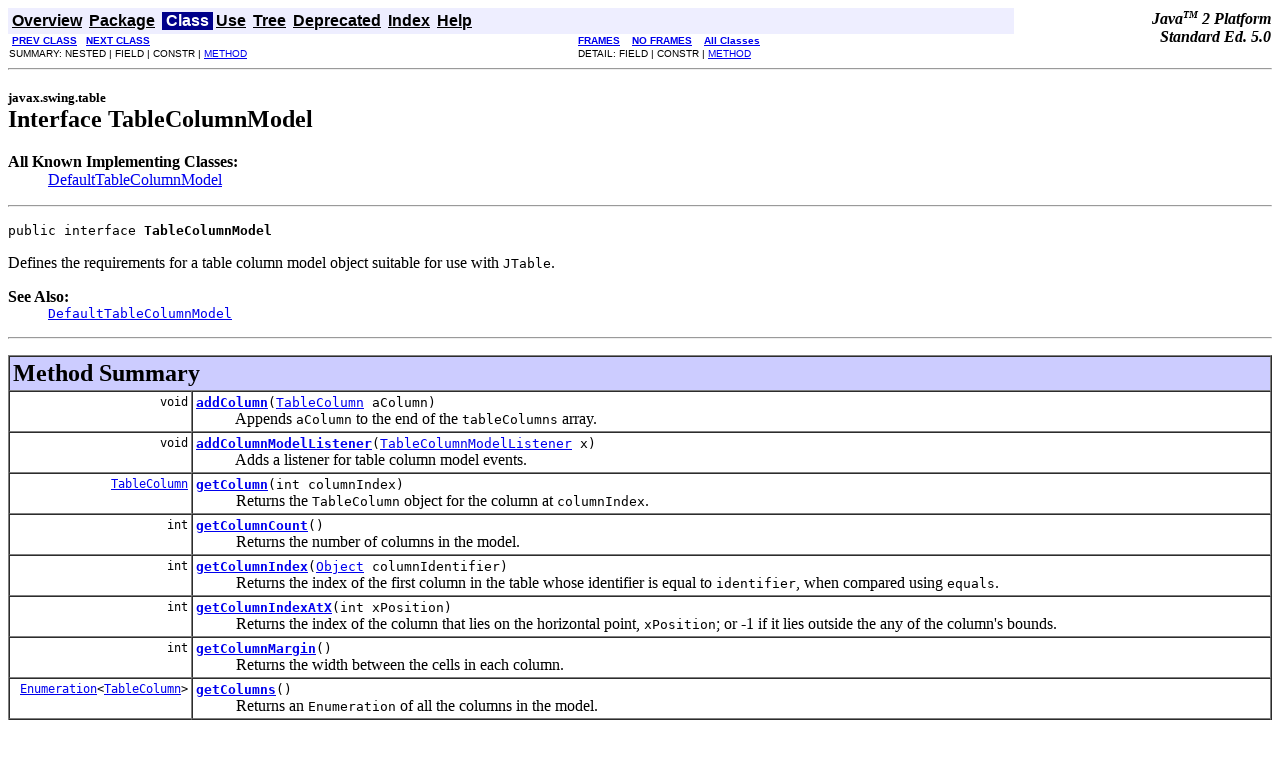

--- FILE ---
content_type: text/html
request_url: https://web.mit.edu/java_v1.5.0_22/distrib/share/docs/api/javax/swing/table/TableColumnModel.html
body_size: 4688
content:
<!DOCTYPE HTML PUBLIC "-//W3C//DTD HTML 4.01 Transitional//EN" "http://www.w3.org/TR/html4/loose.dtd">
<!--NewPage-->
<HTML>
<HEAD>
<meta name="collection" content="api">
<!-- Generated by javadoc (build 1.5.0-rc) on Wed Aug 11 07:26:40 PDT 2004 -->
<TITLE>
TableColumnModel (Java 2 Platform SE 5.0)
</TITLE>

<META NAME="keywords" CONTENT="javax.swing.table.TableColumnModel interface">
<META NAME="keywords" CONTENT="addColumn()">
<META NAME="keywords" CONTENT="removeColumn()">
<META NAME="keywords" CONTENT="moveColumn()">
<META NAME="keywords" CONTENT="setColumnMargin()">
<META NAME="keywords" CONTENT="getColumnCount()">
<META NAME="keywords" CONTENT="getColumns()">
<META NAME="keywords" CONTENT="getColumnIndex()">
<META NAME="keywords" CONTENT="getColumn()">
<META NAME="keywords" CONTENT="getColumnMargin()">
<META NAME="keywords" CONTENT="getColumnIndexAtX()">
<META NAME="keywords" CONTENT="getTotalColumnWidth()">
<META NAME="keywords" CONTENT="setColumnSelectionAllowed()">
<META NAME="keywords" CONTENT="getColumnSelectionAllowed()">
<META NAME="keywords" CONTENT="getSelectedColumns()">
<META NAME="keywords" CONTENT="getSelectedColumnCount()">
<META NAME="keywords" CONTENT="setSelectionModel()">
<META NAME="keywords" CONTENT="getSelectionModel()">
<META NAME="keywords" CONTENT="addColumnModelListener()">
<META NAME="keywords" CONTENT="removeColumnModelListener()">

<LINK REL ="stylesheet" TYPE="text/css" HREF="../../../stylesheet.css" TITLE="Style">

<SCRIPT type="text/javascript">
function windowTitle()
{
    parent.document.title="TableColumnModel (Java 2 Platform SE 5.0)";
}
</SCRIPT>
<NOSCRIPT>
</NOSCRIPT>

</HEAD>

<BODY BGCOLOR="white" onload="windowTitle();">


<!-- ========= START OF TOP NAVBAR ======= -->
<A NAME="navbar_top"><!-- --></A>
<A HREF="#skip-navbar_top" title="Skip navigation links"></A>
<TABLE BORDER="0" WIDTH="100%" CELLPADDING="1" CELLSPACING="0" SUMMARY="">
<TR>
<TD COLSPAN=2 BGCOLOR="#EEEEFF" CLASS="NavBarCell1">
<A NAME="navbar_top_firstrow"><!-- --></A>
<TABLE BORDER="0" CELLPADDING="0" CELLSPACING="3" SUMMARY="">
  <TR ALIGN="center" VALIGN="top">
  <TD BGCOLOR="#EEEEFF" CLASS="NavBarCell1">    <A HREF="../../../overview-summary.html"><FONT CLASS="NavBarFont1"><B>Overview</B></FONT></A>&nbsp;</TD>
  <TD BGCOLOR="#EEEEFF" CLASS="NavBarCell1">    <A HREF="package-summary.html"><FONT CLASS="NavBarFont1"><B>Package</B></FONT></A>&nbsp;</TD>
  <TD BGCOLOR="#FFFFFF" CLASS="NavBarCell1Rev"> &nbsp;<FONT CLASS="NavBarFont1Rev"><B>Class</B></FONT>&nbsp;</TD>
  <TD BGCOLOR="#EEEEFF" CLASS="NavBarCell1">    <A HREF="class-use/TableColumnModel.html"><FONT CLASS="NavBarFont1"><B>Use</B></FONT></A>&nbsp;</TD>
  <TD BGCOLOR="#EEEEFF" CLASS="NavBarCell1">    <A HREF="package-tree.html"><FONT CLASS="NavBarFont1"><B>Tree</B></FONT></A>&nbsp;</TD>
  <TD BGCOLOR="#EEEEFF" CLASS="NavBarCell1">    <A HREF="../../../deprecated-list.html"><FONT CLASS="NavBarFont1"><B>Deprecated</B></FONT></A>&nbsp;</TD>
  <TD BGCOLOR="#EEEEFF" CLASS="NavBarCell1">    <A HREF="../../../index-files/index-1.html"><FONT CLASS="NavBarFont1"><B>Index</B></FONT></A>&nbsp;</TD>
  <TD BGCOLOR="#EEEEFF" CLASS="NavBarCell1">    <A HREF="../../../help-doc.html"><FONT CLASS="NavBarFont1"><B>Help</B></FONT></A>&nbsp;</TD>
  </TR>
</TABLE>
</TD>
<TD ALIGN="right" VALIGN="top" ROWSPAN=3><EM>
<b>Java<sup><font size=-2>TM</font></sup>&nbsp;2&nbsp;Platform<br>Standard&nbsp;Ed. 5.0</b></EM>
</TD>
</TR>

<TR>
<TD BGCOLOR="white" CLASS="NavBarCell2"><FONT SIZE="-2">
&nbsp;<A HREF="../../../javax/swing/table/TableColumn.html" title="class in javax.swing.table"><B>PREV CLASS</B></A>&nbsp;
&nbsp;<A HREF="../../../javax/swing/table/TableModel.html" title="interface in javax.swing.table"><B>NEXT CLASS</B></A></FONT></TD>
<TD BGCOLOR="white" CLASS="NavBarCell2"><FONT SIZE="-2">
  <A HREF="../../../index.html?javax/swing/table/TableColumnModel.html" target="_top"><B>FRAMES</B></A>  &nbsp;
&nbsp;<A HREF="TableColumnModel.html" target="_top"><B>NO FRAMES</B></A>  &nbsp;
&nbsp;<SCRIPT type="text/javascript">
  <!--
  if(window==top) {
    document.writeln('<A HREF="../../../allclasses-noframe.html"><B>All Classes</B></A>');
  }
  //-->
</SCRIPT>
<NOSCRIPT>
  <A HREF="../../../allclasses-noframe.html"><B>All Classes</B></A>
</NOSCRIPT>


</FONT></TD>
</TR>
<TR>
<TD VALIGN="top" CLASS="NavBarCell3"><FONT SIZE="-2">
  SUMMARY:&nbsp;NESTED&nbsp;|&nbsp;FIELD&nbsp;|&nbsp;CONSTR&nbsp;|&nbsp;<A HREF="#method_summary">METHOD</A></FONT></TD>
<TD VALIGN="top" CLASS="NavBarCell3"><FONT SIZE="-2">
DETAIL:&nbsp;FIELD&nbsp;|&nbsp;CONSTR&nbsp;|&nbsp;<A HREF="#method_detail">METHOD</A></FONT></TD>
</TR>
</TABLE>
<A NAME="skip-navbar_top"></A>
<!-- ========= END OF TOP NAVBAR ========= -->

<HR>
<!-- ======== START OF CLASS DATA ======== -->
<H2>
<FONT SIZE="-1">
javax.swing.table</FONT>
<BR>
Interface TableColumnModel</H2>
<DL>
<DT><B>All Known Implementing Classes:</B> <DD><A HREF="../../../javax/swing/table/DefaultTableColumnModel.html" title="class in javax.swing.table">DefaultTableColumnModel</A></DD>
</DL>
<HR>
<DL>
<DT><PRE>public interface <B>TableColumnModel</B></DL>
</PRE>

<P>
Defines the requirements for a table column model object suitable for
 use with <code>JTable</code>.
<P>

<P>
<DL>
<DT><B>See Also:</B><DD><A HREF="../../../javax/swing/table/DefaultTableColumnModel.html" title="class in javax.swing.table"><CODE>DefaultTableColumnModel</CODE></A></DL>
<HR>

<P>

<!-- ========== METHOD SUMMARY =========== -->

<A NAME="method_summary"><!-- --></A>
<TABLE BORDER="1" WIDTH="100%" CELLPADDING="3" CELLSPACING="0" SUMMARY="">
<TR BGCOLOR="#CCCCFF" CLASS="TableHeadingColor">
<TH ALIGN="left" COLSPAN="2"><FONT SIZE="+2">
<B>Method Summary</B></FONT></TH>
</TR>
<TR BGCOLOR="white" CLASS="TableRowColor">
<TD ALIGN="right" VALIGN="top" WIDTH="1%"><FONT SIZE="-1">
<CODE>&nbsp;void</CODE></FONT></TD>
<TD><CODE><B><A HREF="../../../javax/swing/table/TableColumnModel.html#addColumn(javax.swing.table.TableColumn)">addColumn</A></B>(<A HREF="../../../javax/swing/table/TableColumn.html" title="class in javax.swing.table">TableColumn</A>&nbsp;aColumn)</CODE>

<BR>
&nbsp;&nbsp;&nbsp;&nbsp;&nbsp;&nbsp;&nbsp;&nbsp;&nbsp;&nbsp;Appends <code>aColumn</code> to the end of the
  <code>tableColumns</code> array.</TD>
</TR>
<TR BGCOLOR="white" CLASS="TableRowColor">
<TD ALIGN="right" VALIGN="top" WIDTH="1%"><FONT SIZE="-1">
<CODE>&nbsp;void</CODE></FONT></TD>
<TD><CODE><B><A HREF="../../../javax/swing/table/TableColumnModel.html#addColumnModelListener(javax.swing.event.TableColumnModelListener)">addColumnModelListener</A></B>(<A HREF="../../../javax/swing/event/TableColumnModelListener.html" title="interface in javax.swing.event">TableColumnModelListener</A>&nbsp;x)</CODE>

<BR>
&nbsp;&nbsp;&nbsp;&nbsp;&nbsp;&nbsp;&nbsp;&nbsp;&nbsp;&nbsp;Adds a listener for table column model events.</TD>
</TR>
<TR BGCOLOR="white" CLASS="TableRowColor">
<TD ALIGN="right" VALIGN="top" WIDTH="1%"><FONT SIZE="-1">
<CODE>&nbsp;<A HREF="../../../javax/swing/table/TableColumn.html" title="class in javax.swing.table">TableColumn</A></CODE></FONT></TD>
<TD><CODE><B><A HREF="../../../javax/swing/table/TableColumnModel.html#getColumn(int)">getColumn</A></B>(int&nbsp;columnIndex)</CODE>

<BR>
&nbsp;&nbsp;&nbsp;&nbsp;&nbsp;&nbsp;&nbsp;&nbsp;&nbsp;&nbsp;Returns the <code>TableColumn</code> object for the column at
 <code>columnIndex</code>.</TD>
</TR>
<TR BGCOLOR="white" CLASS="TableRowColor">
<TD ALIGN="right" VALIGN="top" WIDTH="1%"><FONT SIZE="-1">
<CODE>&nbsp;int</CODE></FONT></TD>
<TD><CODE><B><A HREF="../../../javax/swing/table/TableColumnModel.html#getColumnCount()">getColumnCount</A></B>()</CODE>

<BR>
&nbsp;&nbsp;&nbsp;&nbsp;&nbsp;&nbsp;&nbsp;&nbsp;&nbsp;&nbsp;Returns the number of columns in the model.</TD>
</TR>
<TR BGCOLOR="white" CLASS="TableRowColor">
<TD ALIGN="right" VALIGN="top" WIDTH="1%"><FONT SIZE="-1">
<CODE>&nbsp;int</CODE></FONT></TD>
<TD><CODE><B><A HREF="../../../javax/swing/table/TableColumnModel.html#getColumnIndex(java.lang.Object)">getColumnIndex</A></B>(<A HREF="../../../java/lang/Object.html" title="class in java.lang">Object</A>&nbsp;columnIdentifier)</CODE>

<BR>
&nbsp;&nbsp;&nbsp;&nbsp;&nbsp;&nbsp;&nbsp;&nbsp;&nbsp;&nbsp;Returns the index of the first column in the table
 whose identifier is equal to <code>identifier</code>,
 when compared using <code>equals</code>.</TD>
</TR>
<TR BGCOLOR="white" CLASS="TableRowColor">
<TD ALIGN="right" VALIGN="top" WIDTH="1%"><FONT SIZE="-1">
<CODE>&nbsp;int</CODE></FONT></TD>
<TD><CODE><B><A HREF="../../../javax/swing/table/TableColumnModel.html#getColumnIndexAtX(int)">getColumnIndexAtX</A></B>(int&nbsp;xPosition)</CODE>

<BR>
&nbsp;&nbsp;&nbsp;&nbsp;&nbsp;&nbsp;&nbsp;&nbsp;&nbsp;&nbsp;Returns the index of the column that lies on the 
 horizontal point, <code>xPosition</code>;
 or -1 if it lies outside the any of the column's bounds.</TD>
</TR>
<TR BGCOLOR="white" CLASS="TableRowColor">
<TD ALIGN="right" VALIGN="top" WIDTH="1%"><FONT SIZE="-1">
<CODE>&nbsp;int</CODE></FONT></TD>
<TD><CODE><B><A HREF="../../../javax/swing/table/TableColumnModel.html#getColumnMargin()">getColumnMargin</A></B>()</CODE>

<BR>
&nbsp;&nbsp;&nbsp;&nbsp;&nbsp;&nbsp;&nbsp;&nbsp;&nbsp;&nbsp;Returns the width between the cells in each column.</TD>
</TR>
<TR BGCOLOR="white" CLASS="TableRowColor">
<TD ALIGN="right" VALIGN="top" WIDTH="1%"><FONT SIZE="-1">
<CODE>&nbsp;<A HREF="../../../java/util/Enumeration.html" title="interface in java.util">Enumeration</A>&lt;<A HREF="../../../javax/swing/table/TableColumn.html" title="class in javax.swing.table">TableColumn</A>&gt;</CODE></FONT></TD>
<TD><CODE><B><A HREF="../../../javax/swing/table/TableColumnModel.html#getColumns()">getColumns</A></B>()</CODE>

<BR>
&nbsp;&nbsp;&nbsp;&nbsp;&nbsp;&nbsp;&nbsp;&nbsp;&nbsp;&nbsp;Returns an <code>Enumeration</code> of all the columns in the model.</TD>
</TR>
<TR BGCOLOR="white" CLASS="TableRowColor">
<TD ALIGN="right" VALIGN="top" WIDTH="1%"><FONT SIZE="-1">
<CODE>&nbsp;boolean</CODE></FONT></TD>
<TD><CODE><B><A HREF="../../../javax/swing/table/TableColumnModel.html#getColumnSelectionAllowed()">getColumnSelectionAllowed</A></B>()</CODE>

<BR>
&nbsp;&nbsp;&nbsp;&nbsp;&nbsp;&nbsp;&nbsp;&nbsp;&nbsp;&nbsp;Returns true if columns may be selected.</TD>
</TR>
<TR BGCOLOR="white" CLASS="TableRowColor">
<TD ALIGN="right" VALIGN="top" WIDTH="1%"><FONT SIZE="-1">
<CODE>&nbsp;int</CODE></FONT></TD>
<TD><CODE><B><A HREF="../../../javax/swing/table/TableColumnModel.html#getSelectedColumnCount()">getSelectedColumnCount</A></B>()</CODE>

<BR>
&nbsp;&nbsp;&nbsp;&nbsp;&nbsp;&nbsp;&nbsp;&nbsp;&nbsp;&nbsp;Returns the number of selected columns.</TD>
</TR>
<TR BGCOLOR="white" CLASS="TableRowColor">
<TD ALIGN="right" VALIGN="top" WIDTH="1%"><FONT SIZE="-1">
<CODE>&nbsp;int[]</CODE></FONT></TD>
<TD><CODE><B><A HREF="../../../javax/swing/table/TableColumnModel.html#getSelectedColumns()">getSelectedColumns</A></B>()</CODE>

<BR>
&nbsp;&nbsp;&nbsp;&nbsp;&nbsp;&nbsp;&nbsp;&nbsp;&nbsp;&nbsp;Returns an array of indicies of all selected columns.</TD>
</TR>
<TR BGCOLOR="white" CLASS="TableRowColor">
<TD ALIGN="right" VALIGN="top" WIDTH="1%"><FONT SIZE="-1">
<CODE>&nbsp;<A HREF="../../../javax/swing/ListSelectionModel.html" title="interface in javax.swing">ListSelectionModel</A></CODE></FONT></TD>
<TD><CODE><B><A HREF="../../../javax/swing/table/TableColumnModel.html#getSelectionModel()">getSelectionModel</A></B>()</CODE>

<BR>
&nbsp;&nbsp;&nbsp;&nbsp;&nbsp;&nbsp;&nbsp;&nbsp;&nbsp;&nbsp;Returns the current selection model.</TD>
</TR>
<TR BGCOLOR="white" CLASS="TableRowColor">
<TD ALIGN="right" VALIGN="top" WIDTH="1%"><FONT SIZE="-1">
<CODE>&nbsp;int</CODE></FONT></TD>
<TD><CODE><B><A HREF="../../../javax/swing/table/TableColumnModel.html#getTotalColumnWidth()">getTotalColumnWidth</A></B>()</CODE>

<BR>
&nbsp;&nbsp;&nbsp;&nbsp;&nbsp;&nbsp;&nbsp;&nbsp;&nbsp;&nbsp;Returns the total width of all the columns.</TD>
</TR>
<TR BGCOLOR="white" CLASS="TableRowColor">
<TD ALIGN="right" VALIGN="top" WIDTH="1%"><FONT SIZE="-1">
<CODE>&nbsp;void</CODE></FONT></TD>
<TD><CODE><B><A HREF="../../../javax/swing/table/TableColumnModel.html#moveColumn(int, int)">moveColumn</A></B>(int&nbsp;columnIndex,
           int&nbsp;newIndex)</CODE>

<BR>
&nbsp;&nbsp;&nbsp;&nbsp;&nbsp;&nbsp;&nbsp;&nbsp;&nbsp;&nbsp;Moves the column and its header at <code>columnIndex</code> to
 <code>newIndex</code>.</TD>
</TR>
<TR BGCOLOR="white" CLASS="TableRowColor">
<TD ALIGN="right" VALIGN="top" WIDTH="1%"><FONT SIZE="-1">
<CODE>&nbsp;void</CODE></FONT></TD>
<TD><CODE><B><A HREF="../../../javax/swing/table/TableColumnModel.html#removeColumn(javax.swing.table.TableColumn)">removeColumn</A></B>(<A HREF="../../../javax/swing/table/TableColumn.html" title="class in javax.swing.table">TableColumn</A>&nbsp;column)</CODE>

<BR>
&nbsp;&nbsp;&nbsp;&nbsp;&nbsp;&nbsp;&nbsp;&nbsp;&nbsp;&nbsp;Deletes the <code>TableColumn</code> <code>column</code> from the 
  <code>tableColumns</code> array.</TD>
</TR>
<TR BGCOLOR="white" CLASS="TableRowColor">
<TD ALIGN="right" VALIGN="top" WIDTH="1%"><FONT SIZE="-1">
<CODE>&nbsp;void</CODE></FONT></TD>
<TD><CODE><B><A HREF="../../../javax/swing/table/TableColumnModel.html#removeColumnModelListener(javax.swing.event.TableColumnModelListener)">removeColumnModelListener</A></B>(<A HREF="../../../javax/swing/event/TableColumnModelListener.html" title="interface in javax.swing.event">TableColumnModelListener</A>&nbsp;x)</CODE>

<BR>
&nbsp;&nbsp;&nbsp;&nbsp;&nbsp;&nbsp;&nbsp;&nbsp;&nbsp;&nbsp;Removes a listener for table column model events.</TD>
</TR>
<TR BGCOLOR="white" CLASS="TableRowColor">
<TD ALIGN="right" VALIGN="top" WIDTH="1%"><FONT SIZE="-1">
<CODE>&nbsp;void</CODE></FONT></TD>
<TD><CODE><B><A HREF="../../../javax/swing/table/TableColumnModel.html#setColumnMargin(int)">setColumnMargin</A></B>(int&nbsp;newMargin)</CODE>

<BR>
&nbsp;&nbsp;&nbsp;&nbsp;&nbsp;&nbsp;&nbsp;&nbsp;&nbsp;&nbsp;Sets the <code>TableColumn</code>'s column margin to
 <code>newMargin</code>.</TD>
</TR>
<TR BGCOLOR="white" CLASS="TableRowColor">
<TD ALIGN="right" VALIGN="top" WIDTH="1%"><FONT SIZE="-1">
<CODE>&nbsp;void</CODE></FONT></TD>
<TD><CODE><B><A HREF="../../../javax/swing/table/TableColumnModel.html#setColumnSelectionAllowed(boolean)">setColumnSelectionAllowed</A></B>(boolean&nbsp;flag)</CODE>

<BR>
&nbsp;&nbsp;&nbsp;&nbsp;&nbsp;&nbsp;&nbsp;&nbsp;&nbsp;&nbsp;Sets whether the columns in this model may be selected.</TD>
</TR>
<TR BGCOLOR="white" CLASS="TableRowColor">
<TD ALIGN="right" VALIGN="top" WIDTH="1%"><FONT SIZE="-1">
<CODE>&nbsp;void</CODE></FONT></TD>
<TD><CODE><B><A HREF="../../../javax/swing/table/TableColumnModel.html#setSelectionModel(javax.swing.ListSelectionModel)">setSelectionModel</A></B>(<A HREF="../../../javax/swing/ListSelectionModel.html" title="interface in javax.swing">ListSelectionModel</A>&nbsp;newModel)</CODE>

<BR>
&nbsp;&nbsp;&nbsp;&nbsp;&nbsp;&nbsp;&nbsp;&nbsp;&nbsp;&nbsp;Sets the selection model.</TD>
</TR>
</TABLE>
&nbsp;
<P>

<!-- ============ METHOD DETAIL ========== -->

<A NAME="method_detail"><!-- --></A>
<TABLE BORDER="1" WIDTH="100%" CELLPADDING="3" CELLSPACING="0" SUMMARY="">
<TR BGCOLOR="#CCCCFF" CLASS="TableHeadingColor">
<TH ALIGN="left" COLSPAN="1"><FONT SIZE="+2">
<B>Method Detail</B></FONT></TH>
</TR>
</TABLE>

<A NAME="addColumn(javax.swing.table.TableColumn)"><!-- --></A><H3>
addColumn</H3>
<PRE>
void <B>addColumn</B>(<A HREF="../../../javax/swing/table/TableColumn.html" title="class in javax.swing.table">TableColumn</A>&nbsp;aColumn)</PRE>
<DL>
<DD>Appends <code>aColumn</code> to the end of the
  <code>tableColumns</code> array.
  This method posts a <code>columnAdded</code>
  event to its listeners.
<P>
<DD><DL>
<DT><B>Parameters:</B><DD><CODE>aColumn</CODE> - the <code>TableColumn</code> to be added<DT><B>See Also:</B><DD><A HREF="../../../javax/swing/table/TableColumnModel.html#removeColumn(javax.swing.table.TableColumn)"><CODE>removeColumn(javax.swing.table.TableColumn)</CODE></A></DL>
</DD>
</DL>
<HR>

<A NAME="removeColumn(javax.swing.table.TableColumn)"><!-- --></A><H3>
removeColumn</H3>
<PRE>
void <B>removeColumn</B>(<A HREF="../../../javax/swing/table/TableColumn.html" title="class in javax.swing.table">TableColumn</A>&nbsp;column)</PRE>
<DL>
<DD>Deletes the <code>TableColumn</code> <code>column</code> from the 
  <code>tableColumns</code> array.  This method will do nothing if 
  <code>column</code> is not in the table's column list.
  This method posts a <code>columnRemoved</code>
  event to its listeners.
<P>
<DD><DL>
<DT><B>Parameters:</B><DD><CODE>column</CODE> - the <code>TableColumn</code> to be removed<DT><B>See Also:</B><DD><A HREF="../../../javax/swing/table/TableColumnModel.html#addColumn(javax.swing.table.TableColumn)"><CODE>addColumn(javax.swing.table.TableColumn)</CODE></A></DL>
</DD>
</DL>
<HR>

<A NAME="moveColumn(int, int)"><!-- --></A><H3>
moveColumn</H3>
<PRE>
void <B>moveColumn</B>(int&nbsp;columnIndex,
                int&nbsp;newIndex)</PRE>
<DL>
<DD>Moves the column and its header at <code>columnIndex</code> to
 <code>newIndex</code>.  The old column at <code>columnIndex</code>
 will now be found at <code>newIndex</code>.  The column that used
 to be at <code>newIndex</code> is shifted left or right
 to make room.  This will not move any columns if
 <code>columnIndex</code> equals <code>newIndex</code>.  This method 
 posts a <code>columnMoved</code> event to its listeners.
<P>
<DD><DL>
<DT><B>Parameters:</B><DD><CODE>columnIndex</CODE> - the index of column to be moved<DD><CODE>newIndex</CODE> - index of the column's new location
<DT><B>Throws:</B>
<DD><CODE><A HREF="../../../java/lang/IllegalArgumentException.html" title="class in java.lang">IllegalArgumentException</A></CODE> - if <code>columnIndex</code> or 
                                          <code>newIndex</code>
                                          are not in the valid range</DL>
</DD>
</DL>
<HR>

<A NAME="setColumnMargin(int)"><!-- --></A><H3>
setColumnMargin</H3>
<PRE>
void <B>setColumnMargin</B>(int&nbsp;newMargin)</PRE>
<DL>
<DD>Sets the <code>TableColumn</code>'s column margin to
 <code>newMargin</code>.  This method posts
 a <code>columnMarginChanged</code> event to its listeners.
<P>
<DD><DL>
<DT><B>Parameters:</B><DD><CODE>newMargin</CODE> - the width, in pixels, of the new column margins<DT><B>See Also:</B><DD><A HREF="../../../javax/swing/table/TableColumnModel.html#getColumnMargin()"><CODE>getColumnMargin()</CODE></A></DL>
</DD>
</DL>
<HR>

<A NAME="getColumnCount()"><!-- --></A><H3>
getColumnCount</H3>
<PRE>
int <B>getColumnCount</B>()</PRE>
<DL>
<DD>Returns the number of columns in the model.
<P>
<DD><DL>

<DT><B>Returns:</B><DD>the number of columns in the model</DL>
</DD>
</DL>
<HR>

<A NAME="getColumns()"><!-- --></A><H3>
getColumns</H3>
<PRE>
<A HREF="../../../java/util/Enumeration.html" title="interface in java.util">Enumeration</A>&lt;<A HREF="../../../javax/swing/table/TableColumn.html" title="class in javax.swing.table">TableColumn</A>&gt; <B>getColumns</B>()</PRE>
<DL>
<DD>Returns an <code>Enumeration</code> of all the columns in the model.
<P>
<DD><DL>

<DT><B>Returns:</B><DD>an <code>Enumeration</code> of all the columns in the model</DL>
</DD>
</DL>
<HR>

<A NAME="getColumnIndex(java.lang.Object)"><!-- --></A><H3>
getColumnIndex</H3>
<PRE>
int <B>getColumnIndex</B>(<A HREF="../../../java/lang/Object.html" title="class in java.lang">Object</A>&nbsp;columnIdentifier)</PRE>
<DL>
<DD>Returns the index of the first column in the table
 whose identifier is equal to <code>identifier</code>,
 when compared using <code>equals</code>.
<P>
<DD><DL>
<DT><B>Parameters:</B><DD><CODE>columnIdentifier</CODE> - the identifier object
<DT><B>Returns:</B><DD>the index of the first table column
                  whose identifier is equal to <code>identifier</code>
<DT><B>Throws:</B>
<DD><CODE><A HREF="../../../java/lang/IllegalArgumentException.html" title="class in java.lang">IllegalArgumentException</A></CODE> - if <code>identifier</code>
                                is <code>null</code>, or no
                                <code>TableColumn</code> has this
                                <code>identifier</code><DT><B>See Also:</B><DD><A HREF="../../../javax/swing/table/TableColumnModel.html#getColumn(int)"><CODE>getColumn(int)</CODE></A></DL>
</DD>
</DL>
<HR>

<A NAME="getColumn(int)"><!-- --></A><H3>
getColumn</H3>
<PRE>
<A HREF="../../../javax/swing/table/TableColumn.html" title="class in javax.swing.table">TableColumn</A> <B>getColumn</B>(int&nbsp;columnIndex)</PRE>
<DL>
<DD>Returns the <code>TableColumn</code> object for the column at
 <code>columnIndex</code>.
<P>
<DD><DL>
<DT><B>Parameters:</B><DD><CODE>columnIndex</CODE> - the index of the desired column
<DT><B>Returns:</B><DD>the <code>TableColumn</code> object for
                                the column at <code>columnIndex</code></DL>
</DD>
</DL>
<HR>

<A NAME="getColumnMargin()"><!-- --></A><H3>
getColumnMargin</H3>
<PRE>
int <B>getColumnMargin</B>()</PRE>
<DL>
<DD>Returns the width between the cells in each column.
<P>
<DD><DL>

<DT><B>Returns:</B><DD>the margin, in pixels, between the cells</DL>
</DD>
</DL>
<HR>

<A NAME="getColumnIndexAtX(int)"><!-- --></A><H3>
getColumnIndexAtX</H3>
<PRE>
int <B>getColumnIndexAtX</B>(int&nbsp;xPosition)</PRE>
<DL>
<DD>Returns the index of the column that lies on the 
 horizontal point, <code>xPosition</code>;
 or -1 if it lies outside the any of the column's bounds.

 In keeping with Swing's separable model architecture, a
 TableColumnModel does not know how the table columns actually appear on
 screen.  The visual presentation of the columns is the responsibility
 of the view/controller object using this model (typically JTable).  The
 view/controller need not display the columns sequentially from left to
 right.  For example, columns could be displayed from right to left to
 accomodate a locale preference or some columns might be hidden at the
 request of the user.  Because the model does not know how the columns
 are laid out on screen, the given <code>xPosition</code> should not be
 considered to be a coordinate in 2D graphics space.  Instead, it should
 be considered to be a width from the start of the first column in the
 model.  If the column index for a given X coordinate in 2D space is
 required, <code>JTable.columnAtPoint</code> can be used instead.
<P>
<DD><DL>

<DT><B>Returns:</B><DD>the index of the column; or -1 if no column is found<DT><B>See Also:</B><DD><A HREF="../../../javax/swing/JTable.html#columnAtPoint(java.awt.Point)"><CODE>JTable.columnAtPoint(java.awt.Point)</CODE></A></DL>
</DD>
</DL>
<HR>

<A NAME="getTotalColumnWidth()"><!-- --></A><H3>
getTotalColumnWidth</H3>
<PRE>
int <B>getTotalColumnWidth</B>()</PRE>
<DL>
<DD>Returns the total width of all the columns.
<P>
<DD><DL>

<DT><B>Returns:</B><DD>the total computed width of all columns</DL>
</DD>
</DL>
<HR>

<A NAME="setColumnSelectionAllowed(boolean)"><!-- --></A><H3>
setColumnSelectionAllowed</H3>
<PRE>
void <B>setColumnSelectionAllowed</B>(boolean&nbsp;flag)</PRE>
<DL>
<DD>Sets whether the columns in this model may be selected.
<P>
<DD><DL>
<DT><B>Parameters:</B><DD><CODE>flag</CODE> - true if columns may be selected; otherwise false<DT><B>See Also:</B><DD><A HREF="../../../javax/swing/table/TableColumnModel.html#getColumnSelectionAllowed()"><CODE>getColumnSelectionAllowed()</CODE></A></DL>
</DD>
</DL>
<HR>

<A NAME="getColumnSelectionAllowed()"><!-- --></A><H3>
getColumnSelectionAllowed</H3>
<PRE>
boolean <B>getColumnSelectionAllowed</B>()</PRE>
<DL>
<DD>Returns true if columns may be selected.
<P>
<DD><DL>

<DT><B>Returns:</B><DD>true if columns may be selected<DT><B>See Also:</B><DD><A HREF="../../../javax/swing/table/TableColumnModel.html#setColumnSelectionAllowed(boolean)"><CODE>setColumnSelectionAllowed(boolean)</CODE></A></DL>
</DD>
</DL>
<HR>

<A NAME="getSelectedColumns()"><!-- --></A><H3>
getSelectedColumns</H3>
<PRE>
int[] <B>getSelectedColumns</B>()</PRE>
<DL>
<DD>Returns an array of indicies of all selected columns.
<P>
<DD><DL>

<DT><B>Returns:</B><DD>an array of integers containing the indicies of all
                selected columns; or an empty array if nothing is selected</DL>
</DD>
</DL>
<HR>

<A NAME="getSelectedColumnCount()"><!-- --></A><H3>
getSelectedColumnCount</H3>
<PRE>
int <B>getSelectedColumnCount</B>()</PRE>
<DL>
<DD>Returns the number of selected columns.
<P>
<DD><DL>

<DT><B>Returns:</B><DD>the number of selected columns; or 0 if no columns are selected</DL>
</DD>
</DL>
<HR>

<A NAME="setSelectionModel(javax.swing.ListSelectionModel)"><!-- --></A><H3>
setSelectionModel</H3>
<PRE>
void <B>setSelectionModel</B>(<A HREF="../../../javax/swing/ListSelectionModel.html" title="interface in javax.swing">ListSelectionModel</A>&nbsp;newModel)</PRE>
<DL>
<DD>Sets the selection model.
<P>
<DD><DL>
<DT><B>Parameters:</B><DD><CODE>newModel</CODE> - a <code>ListSelectionModel</code> object<DT><B>See Also:</B><DD><A HREF="../../../javax/swing/table/TableColumnModel.html#getSelectionModel()"><CODE>getSelectionModel()</CODE></A></DL>
</DD>
</DL>
<HR>

<A NAME="getSelectionModel()"><!-- --></A><H3>
getSelectionModel</H3>
<PRE>
<A HREF="../../../javax/swing/ListSelectionModel.html" title="interface in javax.swing">ListSelectionModel</A> <B>getSelectionModel</B>()</PRE>
<DL>
<DD>Returns the current selection model.
<P>
<DD><DL>

<DT><B>Returns:</B><DD>a <code>ListSelectionModel</code> object<DT><B>See Also:</B><DD><A HREF="../../../javax/swing/table/TableColumnModel.html#setSelectionModel(javax.swing.ListSelectionModel)"><CODE>setSelectionModel(javax.swing.ListSelectionModel)</CODE></A></DL>
</DD>
</DL>
<HR>

<A NAME="addColumnModelListener(javax.swing.event.TableColumnModelListener)"><!-- --></A><H3>
addColumnModelListener</H3>
<PRE>
void <B>addColumnModelListener</B>(<A HREF="../../../javax/swing/event/TableColumnModelListener.html" title="interface in javax.swing.event">TableColumnModelListener</A>&nbsp;x)</PRE>
<DL>
<DD>Adds a listener for table column model events.
<P>
<DD><DL>
<DT><B>Parameters:</B><DD><CODE>x</CODE> - a <code>TableColumnModelListener</code> object</DL>
</DD>
</DL>
<HR>

<A NAME="removeColumnModelListener(javax.swing.event.TableColumnModelListener)"><!-- --></A><H3>
removeColumnModelListener</H3>
<PRE>
void <B>removeColumnModelListener</B>(<A HREF="../../../javax/swing/event/TableColumnModelListener.html" title="interface in javax.swing.event">TableColumnModelListener</A>&nbsp;x)</PRE>
<DL>
<DD>Removes a listener for table column model events.
<P>
<DD><DL>
<DT><B>Parameters:</B><DD><CODE>x</CODE> - a <code>TableColumnModelListener</code> object</DL>
</DD>
</DL>
<!-- ========= END OF CLASS DATA ========= -->
<HR>


<!-- ======= START OF BOTTOM NAVBAR ====== -->
<A NAME="navbar_bottom"><!-- --></A>
<A HREF="#skip-navbar_bottom" title="Skip navigation links"></A>
<TABLE BORDER="0" WIDTH="100%" CELLPADDING="1" CELLSPACING="0" SUMMARY="">
<TR>
<TD COLSPAN=2 BGCOLOR="#EEEEFF" CLASS="NavBarCell1">
<A NAME="navbar_bottom_firstrow"><!-- --></A>
<TABLE BORDER="0" CELLPADDING="0" CELLSPACING="3" SUMMARY="">
  <TR ALIGN="center" VALIGN="top">
  <TD BGCOLOR="#EEEEFF" CLASS="NavBarCell1">    <A HREF="../../../overview-summary.html"><FONT CLASS="NavBarFont1"><B>Overview</B></FONT></A>&nbsp;</TD>
  <TD BGCOLOR="#EEEEFF" CLASS="NavBarCell1">    <A HREF="package-summary.html"><FONT CLASS="NavBarFont1"><B>Package</B></FONT></A>&nbsp;</TD>
  <TD BGCOLOR="#FFFFFF" CLASS="NavBarCell1Rev"> &nbsp;<FONT CLASS="NavBarFont1Rev"><B>Class</B></FONT>&nbsp;</TD>
  <TD BGCOLOR="#EEEEFF" CLASS="NavBarCell1">    <A HREF="class-use/TableColumnModel.html"><FONT CLASS="NavBarFont1"><B>Use</B></FONT></A>&nbsp;</TD>
  <TD BGCOLOR="#EEEEFF" CLASS="NavBarCell1">    <A HREF="package-tree.html"><FONT CLASS="NavBarFont1"><B>Tree</B></FONT></A>&nbsp;</TD>
  <TD BGCOLOR="#EEEEFF" CLASS="NavBarCell1">    <A HREF="../../../deprecated-list.html"><FONT CLASS="NavBarFont1"><B>Deprecated</B></FONT></A>&nbsp;</TD>
  <TD BGCOLOR="#EEEEFF" CLASS="NavBarCell1">    <A HREF="../../../index-files/index-1.html"><FONT CLASS="NavBarFont1"><B>Index</B></FONT></A>&nbsp;</TD>
  <TD BGCOLOR="#EEEEFF" CLASS="NavBarCell1">    <A HREF="../../../help-doc.html"><FONT CLASS="NavBarFont1"><B>Help</B></FONT></A>&nbsp;</TD>
  </TR>
</TABLE>
</TD>
<TD ALIGN="right" VALIGN="top" ROWSPAN=3><EM>
<b>Java<sup><font size=-2>TM</font></sup>&nbsp;2&nbsp;Platform<br>Standard&nbsp;Ed. 5.0</b></EM>
</TD>
</TR>

<TR>
<TD BGCOLOR="white" CLASS="NavBarCell2"><FONT SIZE="-2">
&nbsp;<A HREF="../../../javax/swing/table/TableColumn.html" title="class in javax.swing.table"><B>PREV CLASS</B></A>&nbsp;
&nbsp;<A HREF="../../../javax/swing/table/TableModel.html" title="interface in javax.swing.table"><B>NEXT CLASS</B></A></FONT></TD>
<TD BGCOLOR="white" CLASS="NavBarCell2"><FONT SIZE="-2">
  <A HREF="../../../index.html?javax/swing/table/TableColumnModel.html" target="_top"><B>FRAMES</B></A>  &nbsp;
&nbsp;<A HREF="TableColumnModel.html" target="_top"><B>NO FRAMES</B></A>  &nbsp;
&nbsp;<SCRIPT type="text/javascript">
  <!--
  if(window==top) {
    document.writeln('<A HREF="../../../allclasses-noframe.html"><B>All Classes</B></A>');
  }
  //-->
</SCRIPT>
<NOSCRIPT>
  <A HREF="../../../allclasses-noframe.html"><B>All Classes</B></A>
</NOSCRIPT>


</FONT></TD>
</TR>
<TR>
<TD VALIGN="top" CLASS="NavBarCell3"><FONT SIZE="-2">
  SUMMARY:&nbsp;NESTED&nbsp;|&nbsp;FIELD&nbsp;|&nbsp;CONSTR&nbsp;|&nbsp;<A HREF="#method_summary">METHOD</A></FONT></TD>
<TD VALIGN="top" CLASS="NavBarCell3"><FONT SIZE="-2">
DETAIL:&nbsp;FIELD&nbsp;|&nbsp;CONSTR&nbsp;|&nbsp;<A HREF="#method_detail">METHOD</A></FONT></TD>
</TR>
</TABLE>
<A NAME="skip-navbar_bottom"></A>
<!-- ======== END OF BOTTOM NAVBAR ======= -->

<HR>
<font size="-1"><a href="http://java.sun.com/cgi-bin/bugreport.cgi">Submit a bug or feature</a><br>For further API reference and developer documentation, see <a href="../../../../relnotes/devdocs-vs-specs.html">Java 2 SDK SE Developer Documentation</a>. That documentation contains more detailed, developer-targeted descriptions, with conceptual overviews, definitions of terms, workarounds, and working code examples. <p>Copyright 2004 Sun Microsystems, Inc. All rights reserved. Use is subject to <a href="../../../../relnotes/license.html">license terms</a>. Also see the <a href="http://java.sun.com/docs/redist.html">documentation redistribution policy</a>.</font>
</BODY>
</HTML>
